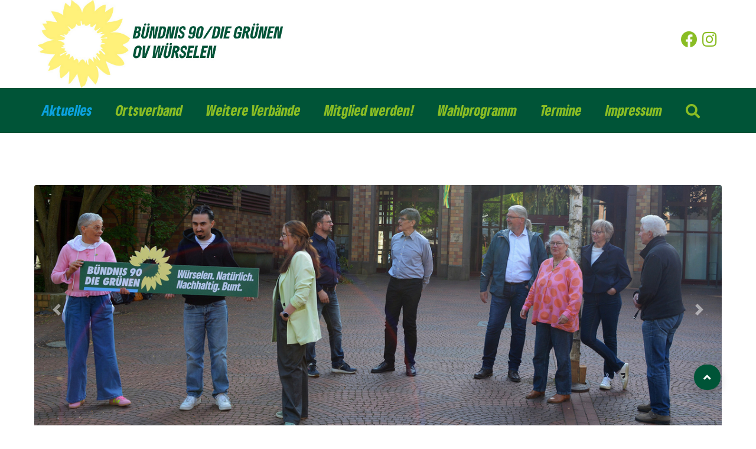

--- FILE ---
content_type: text/html; charset=utf-8
request_url: https://www.gruene-wuerselen.de/aktuelles/danke
body_size: 6623
content:
<!DOCTYPE html>
<html>
<head>

<meta charset="utf-8">
<!-- 
	TYPO3-Entwicklung: maixit GbR - www.maixit.de

	This website is powered by TYPO3 - inspiring people to share!
	TYPO3 is a free open source Content Management Framework initially created by Kasper Skaarhoj and licensed under GNU/GPL.
	TYPO3 is copyright 1998-2026 of Kasper Skaarhoj. Extensions are copyright of their respective owners.
	Information and contribution at https://typo3.org/
-->



<title>Die Grünen - Ortsverband Würselen: Danke!</title>
<meta name="generator" content="TYPO3 CMS" />
<meta name="description" content="Ein wunderbarer Sonntag mit Annalena und Mona liegt hinter uns. Und dafür möchten wir Euch danken!" />
<meta property="og:title" content="Danke!" />
<meta property="og:type" content="article" />
<meta property="og:url" content="https://www.gruene-wuerselen.de/aktuelles/danke" />
<meta property="og:image" content="https://www.gruene-wuerselen.de/fileadmin/_processed_/3/7/csm_annalena_6_d86f5d0830.jpg" />
<meta property="og:image:width" content="1200" />
<meta property="og:image:height" content="1801" />
<meta property="og:description" content="Ein wunderbarer Sonntag mit Annalena und Mona liegt hinter uns. Und dafür möchten wir Euch danken!" />
<meta name="twitter:card" content="summary" />


<link rel="stylesheet" href="/typo3temp/assets/compressed/merged-65b23960ece91847eeee4e558b33d792-25404ed367d56fa54b1e54af5e064489.css?1765980562" media="all">




<script src="/typo3conf/ext/t3design/Resources/Public/Js/picturefill.js?1667404901"></script>



			<meta name="viewport" content="width=device-width, initial-scale=1">				<link rel="apple-touch-icon" sizes="180x180" href="/typo3conf/ext/t3design/Resources/Public/Images/Favicon/apple-touch-icon.png">
				<link rel="icon" type="image/png" sizes="32x32" href="/typo3conf/ext/t3design/Resources/Public/Images/Favicon/favicon-32x32.png">
				<link rel="icon" type="image/png" sizes="16x16" href="/typo3conf/ext/t3design/Resources/Public/Images/Favicon/favicon-16x16.png">
				<link rel="manifest" href="/typo3conf/ext/t3design/Resources/Public/Images/Favicon/site.webmanifest">
				<link rel="mask-icon" href="/typo3conf/ext/t3design/Resources/Public/Images/Favicon/safari-pinned-tab.svg" color="#ffe100">
				<link rel="shortcut icon" href="/typo3conf/ext/t3design/Resources/Public/Images/Favicon/favicon.ico">
				<meta name="msapplication-TileColor" content="#00a300">
				<meta name="msapplication-config" content="/typo3conf/ext/t3design/Resources/Public/Images/Favicon/browserconfig.xml">
				<meta name="theme-color" content="#ffffff"><script data-ignore="1" data-cookieconsent="statistics" type="text/plain"></script>
<link rel="canonical" href="https://www.gruene-wuerselen.de/aktuelles/danke"/>

</head>
<body>

    <div class="bg-white page-wrap">
        <div class="p-0  rounded bg-white">

            <!-- Header -->
            <header>
    <div class="container container-lg">
        <div class="row align-items-center">
            <div class="col-md-6 pl-0 pl-lg-3 order-2 order-md-1">
                <a href="/">
                    <!--[if IE 9]><video style="display: none;"><![endif]--><img class="ml-lg-5 w-75" src="/fileadmin/_processed_/7/1/csm_Logo_OV_Wuerselen_5df9d8a027.jpg"   alt="" ><!--[if IE 9]></video><![endif]-->
                </a>
            </div>
            <div class="col-md-6 order-1 order-md-2 py-1 text-right">
                <div class="social-icons pl-2 pr-md-5  mb-2"><a href="https://www.facebook.com/GrueneWuerselen" title="Die Grünen Ortsverband Würselen auf Facebook" target="no-icon" rel="noreferrer"><i class="fab  fa-facebook h3 mr-2 "></i></span></a><a href="https://www.instagram.com/gruene_wuerselen/" title="Die Grünen Ortsverband Würselen auf Instagram" target="no-icon" rel="noreferrer"><i class="fab  fa-instagram h3 mr-2"></i></a></div>
            </div>
        </div>
    </div>
</header>

<nav class="sticky-top navbar navbar-expand-lg navbar-light pt-3 pl-5 pr-5">
				    <div class="toggle-button d-lg-none">
						<i class="fas fa-bars h3 pt-2 button"></i>
					</div>
					<div class="toggle-search-button d-lg-none float-right">
						<i class="fas fa-search h3 pt-2 search-button"></i>
					</div>
					<ul class="navbar-nav justify-content-center w-100"><li class="mr-4 nav-item"><a href="/aktuelles" class="nav-link h4 text-himmel">Aktuelles</a></li><li class="mr-4 nav-item"><a href="/ortsverband" class="nav-link h4">Ortsverband</a><i class="fas fa-long-arrow-alt-down dropdown"></i> 
				 <ul class="list-group submenu pt-4 pl-4 pb-3 pr-4 shadow"><li class="mb-2"><a href="/ortsverband/kontakt" class="nav-link h4">Kontakt</a></li><li class="mb-2"><a href="/ortsverband/vorstand" class="nav-link h4">Vorstand</a></li><li class="mb-2"><a href="/ortsverband/fraktion" class="nav-link h4">Fraktion</a></li><li class="mb-2"><a href="/ortsverband/ausschuesse" class="nav-link h4">Ausschüsse</a></li><li class="mb-2"><a href="/service/mitglied-werden" class="nav-link h4">Mitglied werden</a></li><li class="mb-2"><a href="/service/spenden" class="nav-link h4">Spenden</a></li><li class="mb-2"><a href="https://www.instagram.com/gruene_wuerselen/" target="www.facebook.com/GrueneWuerselen/" class="nav-link h4">Instagram</a></li><li class="mb-2"><a href="https://www.facebook.com/GrueneWuerselen/" target="www.facebook.com/GrueneWuerselen/" class="nav-link h4">Facebook</a></li></ul></li><li class="mr-4 nav-item"><a href="/weitere-verbaende" class="nav-link h4">Weitere Verbände</a><i class="fas fa-long-arrow-alt-down dropdown"></i> 
				 <ul class="list-group submenu pt-4 pl-4 pb-3 pr-4 shadow"><li class="mb-2"><a href="http://gruene-region-aachen.de" target="https://www.gruene-region-aachen.de" class="nav-link h4">Kreisverband</a></li><li class="mb-2"><a href="https://gruene-region-aachen.de/partei/staedteregionsfraktion.html" target="https://gruene-region-aachen.de/partei/staedteregionsfraktion.html" class="nav-link h4">Städteregionsfraktion</a></li><li class="mb-2"><a href="https://www.gruene.de" target="https://www.gruene.de/startseite.html" class="nav-link h4">Bundesverband</a></li><li class="mb-2"><a href="https://aachen.gj-nrw.de" target="https://aachen.gj-nrw.de" class="nav-link h4">Grüne Jugend Aachen</a></li></ul></li><li class="mr-4 nav-item"><a href="/mitglied-werden" class="nav-link h4">Mitglied werden!</a></li><li class="mr-4 nav-item"><a href="/wahlprogramm" class="nav-link h4">Wahlprogramm</a></li><li class="mr-4 nav-item"><a href="/termine" class="nav-link h4">Termine</a></li><li class="mr-4 nav-item"><a href="/kontakt/impressum-1" class="nav-link h4">Impressum</a></li><li class="mr-4 nav-item d-none d-lg-inline-block">
							<span class="nav-link search-button">
								<i class="fas fa-search fa-lg d-block"></i>
							</span>
							</a>
						</li>
					</ul>
				</nav>
<div class="container container-lg text-center py-3"><div id="header-search">
<div id="c3491" class="frame frame-type-list  default mt-2"><div class="tx-kesearch-pi1">
	
	<form method="get" id="form_kesearch_pi1" name="form_kesearch_pi1"  action="/service/suche">
		
		

		<fieldset class="kesearch_searchbox">
			
			
			

			

			<div class="kesearchbox">
				<input type="search" id="ke_search_sword" name="tx_kesearch_pi1[sword]" value="" placeholder="Suchbegriff"  minlength="4" />
				<span class="submitbutt"><button type="submit"><i class="fas fa-search"></i></button></span>
			</div>

			
			
				<input id="kesearchpagenumber" type="hidden" name="tx_kesearch_pi1[page]" value="1" />
			
			<input id="resetFilters" type="hidden" name="tx_kesearch_pi1[resetFilters]" value="0" />
            
			


			<div class="resetbutt text-right">
				<a href="/service/suche" class="resetButton text-decoration-none d-inline-block mt-3">
					<i class="fas fa-trash"></i> 
					Eingaben löschen
				</a>
			</div>
		</fieldset>
	</form>

</div>
</div>

</div></div>

<div id="c" class="frame frame-type- "><div id="carousel-" class="carousel slide p-5" data-ride="carousel"><div class="container container-lg"><div class="carousel-inner rounded"><div class="carousel-item"><picture><!--[if IE 9]><video style="display: none;"><![endif]--><source srcset="/fileadmin/_processed_/3/5/csm_MitgliederListe2025_A01_59c91486f0.jpg" media="(max-width: 575px)"><source srcset="/fileadmin/_processed_/3/5/csm_MitgliederListe2025_A01_38cff083be.jpg" media="(max-width: 767px)"><source srcset="/fileadmin/_processed_/3/5/csm_MitgliederListe2025_A01_932d3e4c2e.jpg" media="(max-width: 991px)"><source srcset="/fileadmin/_processed_/3/5/csm_MitgliederListe2025_A01_e941932d68.jpg" media="(min-width: 992px)"><!--[if IE 9]></video><![endif]--><img class="img-responsive" src="/fileadmin/_processed_/3/5/csm_MitgliederListe2025_A01_fc68589886.jpg" width="1300" height="471" alt="" /></picture></div></div></div><button class="carousel-control-prev bg-none border-0" type="button" data-target="#carousel-" data-slide="prev"><span class="carousel-control-prev-icon" aria-hidden="true"></span><span class="sr-only">Previous</span></button><button class="carousel-control-next bg-none border-0" type="button" data-target="#carousel-" data-slide="next"><span class="carousel-control-next-icon" aria-hidden="true"></span><span class="sr-only">Next</span></button></div></div>








            <main class="bg-white position-relative animateTop px-2 px-lg-0">
                <div class="container container-lg">
                    <div class="p-0 px-sm-5 pt-0 full-lg">
                        



<div class="news news-single">
	<div class="article" itemscope="itemscope" itemtype="http://schema.org/Article">
		

    
    
              

            <div class="header">
                <h2 itemprop="headline" >Danke!</h1>
            </div>


            <!-- date -->
            <span class="news-list-date">
                
                        <time itemprop="datePublished" datetime="2022-05-12">
                            12.05.2022
                        </time>
                    
			</span>


            
            


                    
                        
                            <!-- teaser -->
                            <div class="teaser-text lead mb-4 text-moos" itemprop="description">
                                <p>Ein wunderbarer Sonntag mit Annalena und Mona liegt hinter uns. Und dafür möchten wir Euch danken!</p>
                            </div>
                        

                        <!-- main text -->

                        

    <!-- media files -->
    <div class="news-img-wrap ml-n3 mt-n3 ">
        
            <div class="outer m-3">
                
                    


<figure class="image mediaelement mediaelement-image">
	
			
					<a href="/fileadmin/_processed_/3/7/csm_annalena_6_a94a70fad0.jpg" title="" class="lightbox" rel="lightbox[myImageSet]">
						<img itemprop="image" loading="lazy" src="/fileadmin/_processed_/3/7/csm_annalena_6_5df90fb462.jpg" width="300" height="450" alt="" />
					</a>
				
		


	<figcaption class="news-img-caption">
		Foto: Christian van&#039;t Hoen / birdsonaplane.de
	</figcaption>

</figure>


                
                
                
                
            </div>
        
    </div>



                        
                        

                        <div class="news-text-wrap clearfix" itemprop="articleBody">
                            <div><p>Der Dank geht an Alle, die den formidablen Kampagnenhöhepunkt am Sonntag im Hintergrund möglich gemacht haben:
</p>
<p>Danke für Eure zupackenden Hände. Ihr habt Gitter  geschleppt, diese gesichert, Bändchen verteilt, den Einlass geregelt und  eine Umgebung geschaffen, in der dieser tolle Tag mit Mona, Annalena,  Astrid, Laura, Philipp stattfinden durfte. Danke besonders an:<br><strong class="false">Alexa,  Anja, Arian, Bernd, Birdal, Diler, Elke, Fynn, Georg, Gerd, Heiko,  Horst, Jan, Johannes, Johannes, Jonas, Julia, Klaudia, Konstantin, Lina,  Lis, Mara, Marco, Marie, Michael, Michel, Moni, Moritz, Nils, Orkun,  Riccardo, Schabbi, Simon, Stefan, Stephan, Tim, Uli, Uli, Vahid,  Valentin, Werner, Wilfried</strong>.
</p>
<p>Unser Lob auch dem Moderationsduo <strong class="false">Carmen</strong> und <strong class="false">Daniel</strong>,  das souverän durch das Programm geführt hat. Genauso den  Hauptamtlichen, den Saisonkräften und Praktikant*innen, die Organisation  und Öffentlichkeitsarbeit so wunderbar gemeistert haben: <strong class="false">Susanne, Sebastian, Linda, Tommy, Benni, Frederico, Sophie, Janine, Lean, Vera und Anna Lisa</strong>.
</p>
<p><strong class="false">Ein besonderer Dank geht an den  OV Aachen, der die Hauptlast (finanziell und personell) für den Besuch  von Annalena geschultert hat</strong>. Aber natürlich auch auch an Euch  alle aus den OVen Simmerath, Monschau, Roetgen, Stolberg, Eschweiler,  Würselen, Herzogenrath, Baesweiler, Alsdorf und Brüssel. Es ist klasse,  wie ihr Euch reinhängt, damit wir ein hervorragendes grünes Ergebnis  hier im KV einfahren und wieder eine starke grüne Vertretung im Landtag  NRW aus der Region nach Düsseldorf entsenden können.
</p>
<p>Beste grüne Grüße
</p>
<p>Katrin und Lukas
</p>
<p>Eure KV-Vorsitzenden</p></div>
                        </div>


                    

                    
                        
                        
                    

                    <!-- related things -->
                    <div class="news-related-wrap">
                        

                        

                        

                        
                    </div>
        

	</div>
</div>
<a href="/aktuelles"><i class="fas fa-angle-double-left"></i> Zurück</a>
                    </div>
                </div>
            </main>
        </div>

        <div class="btn btn-primary position-fixed bg-moos to-top shadow pl-3 pt-2 pr-3 pb-2 border-0">
            <i class="fas fa-angle-up h5 m-0 pt-1"></i>
        </div>

        
        <!-- footer -->
        <div class="position-absolute w-100  bottom-0 footer-position">
    <footer class="footer pt-3 pl-5 pr-5 pb-1">
        <div class="container container-lg">
            
<div id="c184" class="frame frame-type-gridelements_pi1  default"><div class="row mx-1 pr-2   "><div class="column rounded my-1 mr-sm-1 ml-sm-n2 col col-sm-6 col-md-3   "><div id="c180" class="frame frame-type-menu_pages  default"><header><h3 class=" text-pistazie">
                Aktuelles
            </h3></header><ul class="p-0"><li><a href="/aktuelles"  title="Aktuelles"><span>Aktuelles</span></a></li><li><a href="/termine"  title="Termine"><span>Termine</span></a></li></ul></div></div><div class="column rounded my-1 mx-sm-1 col col-sm-6 col-md-3   "><div id="c181" class="frame frame-type-menu_subpages  default"><header><h3 class=" text-pistazie"><a href="/ortsverband">Ortsverband</a></h3></header><ul><li><a href="/ortsverband/kontakt" title="Kontakt"><span>Kontakt</span></a></li><li><a href="/ortsverband/vorstand" title="Vorstand"><span>Vorstand</span></a></li><li><a href="/ortsverband/fraktion" title="Fraktion"><span>Fraktion</span></a></li><li><a href="/ortsverband/ausschuesse" title="Ausschüsse"><span>Ausschüsse</span></a></li><li><a href="/service/mitglied-werden" title="Mitglied werden"><span>Mitglied werden</span></a></li><li><a href="/service/spenden" title="Spenden"><span>Spenden</span></a></li><li><a href="https://www.instagram.com/gruene_wuerselen/" target="www.facebook.com/GrueneWuerselen/" title="Instagram"><span>Instagram</span></a></li><li><a href="https://www.facebook.com/GrueneWuerselen/" target="www.facebook.com/GrueneWuerselen/" title="Facebook"><span>Facebook</span></a></li></ul></div></div><div class="column rounded my-1 mx-sm-1 col col-sm-6 col-md-3   "><div id="c183" class="frame frame-type-menu_subpages  default"><header><h3 class=" text-pistazie">
                Weitere Verbände
            </h3></header><ul><li><a href="http://gruene-region-aachen.de" target="https://www.gruene-region-aachen.de" title="Kreisverband"><span>Kreisverband</span></a></li><li><a href="https://gruene-region-aachen.de/partei/staedteregionsfraktion.html" target="https://gruene-region-aachen.de/partei/staedteregionsfraktion.html" title="Städteregionsfraktion"><span>Städteregionsfraktion</span></a></li><li><a href="https://www.gruene.de" target="https://www.gruene.de/startseite.html" title="Bundesverband"><span>Bundesverband</span></a></li><li><a href="https://aachen.gj-nrw.de" target="https://aachen.gj-nrw.de" title="Grüne Jugend Aachen"><span>Grüne Jugend Aachen</span></a></li></ul></div></div><div class="column rounded my-1 ml-sm-1 mr-sm-n3 col col-sm-6 col-md-3   "><div id="c182" class="frame frame-type-menu_pages  default"><header><h3 class=" text-pistazie">
                Kontakt
            </h3></header><ul class="p-0"><li><a href="/ortsverband/kontakt"  title="Kontakt"><span>Kontakt</span></a></li><li><a href="/service/spenden"  title="Spenden"><span>Spenden</span></a></li><li><a href="/service/mitglied-werden"  title="Mitglied werden"><span>Mitglied werden</span></a></li></ul></div><div id="c3280" class="frame frame-type-menu_subpages  default mt-1"><ul><li><a href="/kontakt/impressum" title="Impressum"><span>Impressum</span></a></li><li><a href="/kontakt/datenschutz" title="Datenschutz"><span>Datenschutz</span></a></li></ul></div></div></div></div>


            <hr class="bg-white" />
            <p class="text-center pb-2 text-pistazie m-0">
                &#169; 2026 Die Grünen Ortsverband Würselen
            </p>
        </div>
    </footer>
</div>
    </div>
<script src="/typo3conf/ext/t3design/Resources/Public/Js/jQuery-3.6.0.js?1667404901"></script>
<script src="/typo3conf/ext/t3design/Resources/Public/Js/bootstrap.bundle.min.js?1667404901"></script>

<script src="/typo3conf/ext/dp_cookieconsent/Resources/Public/JavaScript/dp_cookieconsent.js?1714139308"></script>
<script src="/typo3conf/ext/t3design/Resources/Public/Js/jquery.bxslider.js?1667404901"></script>
<script src="/typo3conf/ext/t3design/Resources/Public/Js/jquery.colorbox.js?1667404901"></script>
<script src="/typo3conf/ext/t3design/Resources/Public/Js/main.js?1714140173"></script>
<script src="/typo3conf/ext/t3design/Resources/Public/Js/plyr.js?1692785516"></script>
<script src="/typo3conf/ext/t3design/Resources/Public/Js/page.js?1694178363"></script>
<style type="text/css">
        .news-single figure.mediaelement {
            max-width: 300px;
            -moz-hyphens:none;
            -ms-hyphens:none;
            -webkit-hyphens:none;
            hyphens:none;
        }
        @media(min-width:768px)
        {
            .news .news-img-wrap {
                max-width:320px;

            }
            .news .news-img-wrap .mediaelement {
                overflow:hidden;
                max-width:100%;
            }
        }
    </style>
<style>
        .carousel .plyr {
            max-height:470px;
        }
    </style>

<!--
  ~ Copyright (c) 2021.
  ~
  ~ @category   TYPO3
  ~
  ~ @copyright  2021 Dirk Persky (https://github.com/DirkPersky)
  ~ @author     Dirk Persky <info@dp-wired.de>
  ~ @license    MIT
  -->



<!-- Begin Cookie Consent plugin by Dirk Persky - https://github.com/DirkPersky/typo3-dp_cookieconsent -->
<script type="text/plain" data-ignore="1" data-dp-cookieDesc="layout">
    <!--
  ~ Copyright (c) 2021.
  ~
  ~ @category   TYPO3
  ~
  ~ @copyright  2021 Dirk Persky (https://github.com/DirkPersky)
  ~ @author     Dirk Persky <info@dp-wired.de>
  ~ @license    MIT
  -->

Diese Website benutzt Cookies, die für den technischen Betrieb der Website erforderlich sind und stets gesetzt werden. Andere Cookies, um Inhalte und Anzeigen zu personalisieren und die Zugriffe auf unsere Website zu analysieren, werden nur mit Ihrer Zustimmung gesetzt. Außerdem geben wir Informationen zu Ihrer Verwendung unserer Website an unsere Partner für soziale Medien, Werbung und Analysen weiter.



</script>
<script type="text/plain" data-ignore="1" data-dp-cookieSelect="layout">
    <!--
  ~ Copyright (c) 2021.
  ~
  ~ @category   TYPO3
  ~
  ~ @copyright  2021 Dirk Persky (https://github.com/DirkPersky)
  ~ @author     Dirk Persky <info@dp-wired.de>
  ~ @license    MIT
  -->

<div class="dp--cookie-check">
    <label for="dp--cookie-required">
        <input class="dp--check-box" id="dp--cookie-required" type="checkbox" name="" value="" checked disabled>
        Notwendig
    </label>
    <label for="dp--cookie-statistics">
        <input class="dp--check-box" id="dp--cookie-statistics" type="checkbox" name="" value="">
        Statistiken
    </label>
    <label for="dp--cookie-marketing">
        <input class="dp--check-box" id="dp--cookie-marketing"  type="checkbox" name="" value="">
        Marketing
    </label>
</div>

</script>
<script type="text/plain" data-ignore="1" data-dp-cookieRevoke="layout">
    <div class="dp--revoke {{classes}}">
    <i class="dp--icon-fingerprint"></i>
    <span class="dp--hover">Cookies</span>
</div>
</script>
<script type="text/plain" data-ignore="1" data-dp-cookieIframe="layout">
    <div class="dp--overlay-inner" data-nosnippet>
    <div class="dp--overlay-header">{{notice}}</div>
    <div class="dp--overlay-description">{{desc}}</div>
    <div class="dp--overlay-button">
        <button class="db--overlay-submit" onclick="window.DPCookieConsent.forceAccept(this)"
                data-cookieconsent="{{type}}">
        {{btn}}
        </button>
    </div>
</div>

</script>
<script type="text/javascript" data-ignore="1">
    window.cookieconsent_options = {
        overlay: {
            notice: true,
            box: {
                background: '#145F32',
                text: '#FFFFFF'
            },
            btn: {
                background: '#145F32',
                text: '#FFFFFF'
            }
        },
        content: {
            message:'Diese Website benutzt Cookies, die für den technischen Betrieb der Website erforderlich sind und stets gesetzt werden. Andere Cookies, um Inhalte und Anzeigen zu personalisieren und die Zugriffe auf unsere Website zu analysieren, werden nur mit Ihrer Zustimmung gesetzt. Außerdem geben wir Informationen zu Ihrer Verwendung unserer Website an unsere Partner für soziale Medien, Werbung und Analysen weiter.',
            dismiss:'Cookies zulassen!',
            allow:'Speichern',
            deny: 'Ablehnen',
            link:'Mehr Infos',
            href:'',
            target:'_blank',
            'allow-all': 'Alle akzeptieren!',
            config: 'Anpassen',
            'config-header':  'Einstellungen für die Zustimmung anpassen',


            cookie: 'Cookies',
            duration: 'Duration',
            vendor: 'Vendor',

            media: {
                notice: 'Cookie-Hinweis',
                desc: 'Durch das Laden dieser Ressource wird eine Verbindung zu externen Servern hergestellt, die Cookies und andere Tracking-Technologien verwenden, um die Benutzererfahrung zu personalisieren und zu verbessern. Weitere Informationen finden Sie in unserer Datenschutzerklärung.',
                btn: 'Erlaube Cookies und lade diese Ressource',
            }
        },
        theme: 'edgeless',
        position: 'bottom-right',
        type: 'opt-in',
        revokable: true,
        reloadOnRevoke: false,
        checkboxes: {"statistics":"false","marketing":"false"},
        cookies: [],
        palette: {
            popup: {
                background: '#A0C864',
                text: '#FFFFFF'
            },
            button: {
                background: '#145F32',
                text: '#FFFFFF',
            }
        }
    };
</script>
<!-- End Cookie Consent plugin -->



</body>
</html>